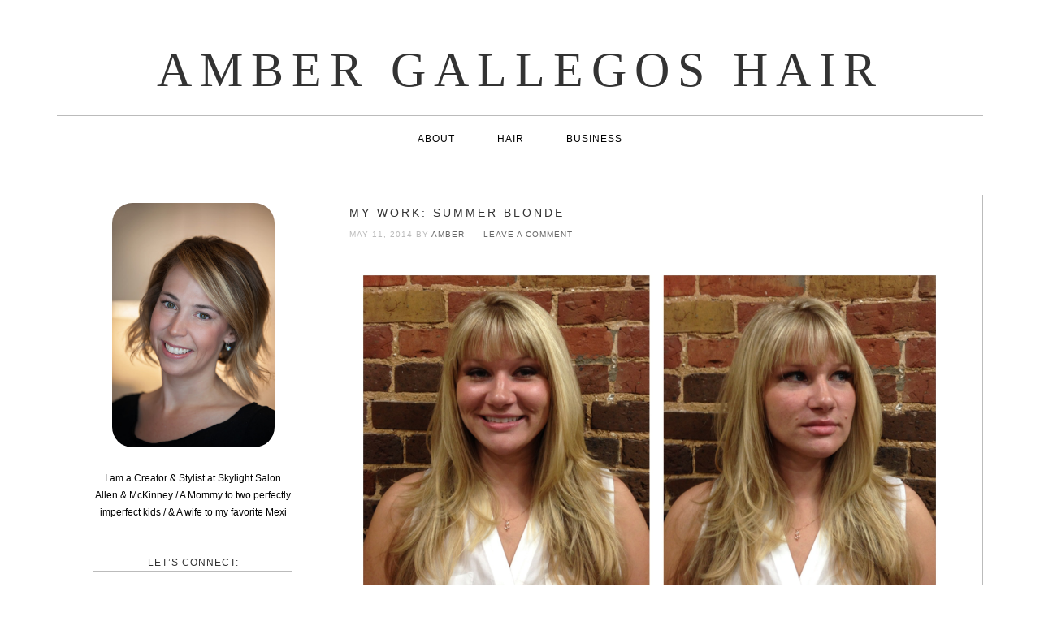

--- FILE ---
content_type: text/html; charset=UTF-8
request_url: http://blog.ambergallegos.com/my-work-summer-blonde/
body_size: 8868
content:
<!DOCTYPE html>
<html lang="en-US">
<head>
<meta charset="UTF-8" />
<title>My Work: Summer Blonde - AMBER GALLEGOS HAIR</title>
<meta name="viewport" content="width=device-width, initial-scale=1" />
<meta name='robots' content='index, follow, max-image-preview:large, max-snippet:-1, max-video-preview:-1' />

	<!-- This site is optimized with the Yoast SEO plugin v26.5 - https://yoast.com/wordpress/plugins/seo/ -->
	<link rel="canonical" href="http://blog.ambergallegos.com/my-work-summer-blonde/" />
	<meta property="og:locale" content="en_US" />
	<meta property="og:type" content="article" />
	<meta property="og:title" content="My Work: Summer Blonde - AMBER GALLEGOS HAIR" />
	<meta property="og:url" content="http://blog.ambergallegos.com/my-work-summer-blonde/" />
	<meta property="og:site_name" content="AMBER GALLEGOS HAIR" />
	<meta property="article:published_time" content="2014-05-12T03:41:20+00:00" />
	<meta property="article:modified_time" content="2014-05-12T03:41:21+00:00" />
	<meta property="og:image" content="http://blog.ambergallegos.com/wp-content/uploads/2014/05/20140511-224018.jpg" />
	<meta name="author" content="Amber" />
	<meta name="twitter:card" content="summary_large_image" />
	<meta name="twitter:label1" content="Written by" />
	<meta name="twitter:data1" content="Amber" />
	<script type="application/ld+json" class="yoast-schema-graph">{"@context":"https://schema.org","@graph":[{"@type":"WebPage","@id":"http://blog.ambergallegos.com/my-work-summer-blonde/","url":"http://blog.ambergallegos.com/my-work-summer-blonde/","name":"My Work: Summer Blonde - AMBER GALLEGOS HAIR","isPartOf":{"@id":"http://blog.ambergallegos.com/#website"},"primaryImageOfPage":{"@id":"http://blog.ambergallegos.com/my-work-summer-blonde/#primaryimage"},"image":{"@id":"http://blog.ambergallegos.com/my-work-summer-blonde/#primaryimage"},"thumbnailUrl":"http://blog.ambergallegos.com/wp-content/uploads/2014/05/20140511-224018.jpg","datePublished":"2014-05-12T03:41:20+00:00","dateModified":"2014-05-12T03:41:21+00:00","author":{"@id":"http://blog.ambergallegos.com/#/schema/person/a80342b9ed16f9c07b8962ee61852f81"},"breadcrumb":{"@id":"http://blog.ambergallegos.com/my-work-summer-blonde/#breadcrumb"},"inLanguage":"en-US","potentialAction":[{"@type":"ReadAction","target":["http://blog.ambergallegos.com/my-work-summer-blonde/"]}]},{"@type":"ImageObject","inLanguage":"en-US","@id":"http://blog.ambergallegos.com/my-work-summer-blonde/#primaryimage","url":"http://blog.ambergallegos.com/wp-content/uploads/2014/05/20140511-224018.jpg","contentUrl":"http://blog.ambergallegos.com/wp-content/uploads/2014/05/20140511-224018.jpg","width":2400,"height":1600},{"@type":"BreadcrumbList","@id":"http://blog.ambergallegos.com/my-work-summer-blonde/#breadcrumb","itemListElement":[{"@type":"ListItem","position":1,"name":"Home","item":"http://blog.ambergallegos.com/"},{"@type":"ListItem","position":2,"name":"My Work: Summer Blonde"}]},{"@type":"WebSite","@id":"http://blog.ambergallegos.com/#website","url":"http://blog.ambergallegos.com/","name":"AMBER GALLEGOS HAIR","description":"Colorist, Stylist, Co-Owner","potentialAction":[{"@type":"SearchAction","target":{"@type":"EntryPoint","urlTemplate":"http://blog.ambergallegos.com/?s={search_term_string}"},"query-input":{"@type":"PropertyValueSpecification","valueRequired":true,"valueName":"search_term_string"}}],"inLanguage":"en-US"},{"@type":"Person","@id":"http://blog.ambergallegos.com/#/schema/person/a80342b9ed16f9c07b8962ee61852f81","name":"Amber","image":{"@type":"ImageObject","inLanguage":"en-US","@id":"http://blog.ambergallegos.com/#/schema/person/image/","url":"https://secure.gravatar.com/avatar/c09b0be5a133f047ba06647b2be0bbe8ee94a0afdccfe00a31e33df29715fb29?s=96&d=blank&r=g","contentUrl":"https://secure.gravatar.com/avatar/c09b0be5a133f047ba06647b2be0bbe8ee94a0afdccfe00a31e33df29715fb29?s=96&d=blank&r=g","caption":"Amber"},"url":"http://blog.ambergallegos.com/author/thegallegosfamily/"}]}</script>
	<!-- / Yoast SEO plugin. -->


<link rel='dns-prefetch' href='//fonts.googleapis.com' />
<link rel="alternate" type="application/rss+xml" title="AMBER GALLEGOS HAIR &raquo; Feed" href="http://blog.ambergallegos.com/feed/" />
<link rel="alternate" type="application/rss+xml" title="AMBER GALLEGOS HAIR &raquo; Comments Feed" href="http://blog.ambergallegos.com/comments/feed/" />
<link rel="alternate" type="application/rss+xml" title="AMBER GALLEGOS HAIR &raquo; My Work: Summer Blonde Comments Feed" href="http://blog.ambergallegos.com/my-work-summer-blonde/feed/" />
<link rel="alternate" title="oEmbed (JSON)" type="application/json+oembed" href="http://blog.ambergallegos.com/wp-json/oembed/1.0/embed?url=http%3A%2F%2Fblog.ambergallegos.com%2Fmy-work-summer-blonde%2F" />
<link rel="alternate" title="oEmbed (XML)" type="text/xml+oembed" href="http://blog.ambergallegos.com/wp-json/oembed/1.0/embed?url=http%3A%2F%2Fblog.ambergallegos.com%2Fmy-work-summer-blonde%2F&#038;format=xml" />
<style id='wp-img-auto-sizes-contain-inline-css' type='text/css'>
img:is([sizes=auto i],[sizes^="auto," i]){contain-intrinsic-size:3000px 1500px}
/*# sourceURL=wp-img-auto-sizes-contain-inline-css */
</style>
<link rel='stylesheet' id='lushy-love-css' href='http://blog.ambergallegos.com/wp-content/themes/lushy-love1/style.css?ver=2.0.1' type='text/css' media='all' />
<style id='wp-emoji-styles-inline-css' type='text/css'>

	img.wp-smiley, img.emoji {
		display: inline !important;
		border: none !important;
		box-shadow: none !important;
		height: 1em !important;
		width: 1em !important;
		margin: 0 0.07em !important;
		vertical-align: -0.1em !important;
		background: none !important;
		padding: 0 !important;
	}
/*# sourceURL=wp-emoji-styles-inline-css */
</style>
<style id='wp-block-library-inline-css' type='text/css'>
:root{--wp-block-synced-color:#7a00df;--wp-block-synced-color--rgb:122,0,223;--wp-bound-block-color:var(--wp-block-synced-color);--wp-editor-canvas-background:#ddd;--wp-admin-theme-color:#007cba;--wp-admin-theme-color--rgb:0,124,186;--wp-admin-theme-color-darker-10:#006ba1;--wp-admin-theme-color-darker-10--rgb:0,107,160.5;--wp-admin-theme-color-darker-20:#005a87;--wp-admin-theme-color-darker-20--rgb:0,90,135;--wp-admin-border-width-focus:2px}@media (min-resolution:192dpi){:root{--wp-admin-border-width-focus:1.5px}}.wp-element-button{cursor:pointer}:root .has-very-light-gray-background-color{background-color:#eee}:root .has-very-dark-gray-background-color{background-color:#313131}:root .has-very-light-gray-color{color:#eee}:root .has-very-dark-gray-color{color:#313131}:root .has-vivid-green-cyan-to-vivid-cyan-blue-gradient-background{background:linear-gradient(135deg,#00d084,#0693e3)}:root .has-purple-crush-gradient-background{background:linear-gradient(135deg,#34e2e4,#4721fb 50%,#ab1dfe)}:root .has-hazy-dawn-gradient-background{background:linear-gradient(135deg,#faaca8,#dad0ec)}:root .has-subdued-olive-gradient-background{background:linear-gradient(135deg,#fafae1,#67a671)}:root .has-atomic-cream-gradient-background{background:linear-gradient(135deg,#fdd79a,#004a59)}:root .has-nightshade-gradient-background{background:linear-gradient(135deg,#330968,#31cdcf)}:root .has-midnight-gradient-background{background:linear-gradient(135deg,#020381,#2874fc)}:root{--wp--preset--font-size--normal:16px;--wp--preset--font-size--huge:42px}.has-regular-font-size{font-size:1em}.has-larger-font-size{font-size:2.625em}.has-normal-font-size{font-size:var(--wp--preset--font-size--normal)}.has-huge-font-size{font-size:var(--wp--preset--font-size--huge)}.has-text-align-center{text-align:center}.has-text-align-left{text-align:left}.has-text-align-right{text-align:right}.has-fit-text{white-space:nowrap!important}#end-resizable-editor-section{display:none}.aligncenter{clear:both}.items-justified-left{justify-content:flex-start}.items-justified-center{justify-content:center}.items-justified-right{justify-content:flex-end}.items-justified-space-between{justify-content:space-between}.screen-reader-text{border:0;clip-path:inset(50%);height:1px;margin:-1px;overflow:hidden;padding:0;position:absolute;width:1px;word-wrap:normal!important}.screen-reader-text:focus{background-color:#ddd;clip-path:none;color:#444;display:block;font-size:1em;height:auto;left:5px;line-height:normal;padding:15px 23px 14px;text-decoration:none;top:5px;width:auto;z-index:100000}html :where(.has-border-color){border-style:solid}html :where([style*=border-top-color]){border-top-style:solid}html :where([style*=border-right-color]){border-right-style:solid}html :where([style*=border-bottom-color]){border-bottom-style:solid}html :where([style*=border-left-color]){border-left-style:solid}html :where([style*=border-width]){border-style:solid}html :where([style*=border-top-width]){border-top-style:solid}html :where([style*=border-right-width]){border-right-style:solid}html :where([style*=border-bottom-width]){border-bottom-style:solid}html :where([style*=border-left-width]){border-left-style:solid}html :where(img[class*=wp-image-]){height:auto;max-width:100%}:where(figure){margin:0 0 1em}html :where(.is-position-sticky){--wp-admin--admin-bar--position-offset:var(--wp-admin--admin-bar--height,0px)}@media screen and (max-width:600px){html :where(.is-position-sticky){--wp-admin--admin-bar--position-offset:0px}}

/*# sourceURL=wp-block-library-inline-css */
</style><style id='global-styles-inline-css' type='text/css'>
:root{--wp--preset--aspect-ratio--square: 1;--wp--preset--aspect-ratio--4-3: 4/3;--wp--preset--aspect-ratio--3-4: 3/4;--wp--preset--aspect-ratio--3-2: 3/2;--wp--preset--aspect-ratio--2-3: 2/3;--wp--preset--aspect-ratio--16-9: 16/9;--wp--preset--aspect-ratio--9-16: 9/16;--wp--preset--color--black: #000000;--wp--preset--color--cyan-bluish-gray: #abb8c3;--wp--preset--color--white: #ffffff;--wp--preset--color--pale-pink: #f78da7;--wp--preset--color--vivid-red: #cf2e2e;--wp--preset--color--luminous-vivid-orange: #ff6900;--wp--preset--color--luminous-vivid-amber: #fcb900;--wp--preset--color--light-green-cyan: #7bdcb5;--wp--preset--color--vivid-green-cyan: #00d084;--wp--preset--color--pale-cyan-blue: #8ed1fc;--wp--preset--color--vivid-cyan-blue: #0693e3;--wp--preset--color--vivid-purple: #9b51e0;--wp--preset--gradient--vivid-cyan-blue-to-vivid-purple: linear-gradient(135deg,rgb(6,147,227) 0%,rgb(155,81,224) 100%);--wp--preset--gradient--light-green-cyan-to-vivid-green-cyan: linear-gradient(135deg,rgb(122,220,180) 0%,rgb(0,208,130) 100%);--wp--preset--gradient--luminous-vivid-amber-to-luminous-vivid-orange: linear-gradient(135deg,rgb(252,185,0) 0%,rgb(255,105,0) 100%);--wp--preset--gradient--luminous-vivid-orange-to-vivid-red: linear-gradient(135deg,rgb(255,105,0) 0%,rgb(207,46,46) 100%);--wp--preset--gradient--very-light-gray-to-cyan-bluish-gray: linear-gradient(135deg,rgb(238,238,238) 0%,rgb(169,184,195) 100%);--wp--preset--gradient--cool-to-warm-spectrum: linear-gradient(135deg,rgb(74,234,220) 0%,rgb(151,120,209) 20%,rgb(207,42,186) 40%,rgb(238,44,130) 60%,rgb(251,105,98) 80%,rgb(254,248,76) 100%);--wp--preset--gradient--blush-light-purple: linear-gradient(135deg,rgb(255,206,236) 0%,rgb(152,150,240) 100%);--wp--preset--gradient--blush-bordeaux: linear-gradient(135deg,rgb(254,205,165) 0%,rgb(254,45,45) 50%,rgb(107,0,62) 100%);--wp--preset--gradient--luminous-dusk: linear-gradient(135deg,rgb(255,203,112) 0%,rgb(199,81,192) 50%,rgb(65,88,208) 100%);--wp--preset--gradient--pale-ocean: linear-gradient(135deg,rgb(255,245,203) 0%,rgb(182,227,212) 50%,rgb(51,167,181) 100%);--wp--preset--gradient--electric-grass: linear-gradient(135deg,rgb(202,248,128) 0%,rgb(113,206,126) 100%);--wp--preset--gradient--midnight: linear-gradient(135deg,rgb(2,3,129) 0%,rgb(40,116,252) 100%);--wp--preset--font-size--small: 13px;--wp--preset--font-size--medium: 20px;--wp--preset--font-size--large: 36px;--wp--preset--font-size--x-large: 42px;--wp--preset--spacing--20: 0.44rem;--wp--preset--spacing--30: 0.67rem;--wp--preset--spacing--40: 1rem;--wp--preset--spacing--50: 1.5rem;--wp--preset--spacing--60: 2.25rem;--wp--preset--spacing--70: 3.38rem;--wp--preset--spacing--80: 5.06rem;--wp--preset--shadow--natural: 6px 6px 9px rgba(0, 0, 0, 0.2);--wp--preset--shadow--deep: 12px 12px 50px rgba(0, 0, 0, 0.4);--wp--preset--shadow--sharp: 6px 6px 0px rgba(0, 0, 0, 0.2);--wp--preset--shadow--outlined: 6px 6px 0px -3px rgb(255, 255, 255), 6px 6px rgb(0, 0, 0);--wp--preset--shadow--crisp: 6px 6px 0px rgb(0, 0, 0);}:where(.is-layout-flex){gap: 0.5em;}:where(.is-layout-grid){gap: 0.5em;}body .is-layout-flex{display: flex;}.is-layout-flex{flex-wrap: wrap;align-items: center;}.is-layout-flex > :is(*, div){margin: 0;}body .is-layout-grid{display: grid;}.is-layout-grid > :is(*, div){margin: 0;}:where(.wp-block-columns.is-layout-flex){gap: 2em;}:where(.wp-block-columns.is-layout-grid){gap: 2em;}:where(.wp-block-post-template.is-layout-flex){gap: 1.25em;}:where(.wp-block-post-template.is-layout-grid){gap: 1.25em;}.has-black-color{color: var(--wp--preset--color--black) !important;}.has-cyan-bluish-gray-color{color: var(--wp--preset--color--cyan-bluish-gray) !important;}.has-white-color{color: var(--wp--preset--color--white) !important;}.has-pale-pink-color{color: var(--wp--preset--color--pale-pink) !important;}.has-vivid-red-color{color: var(--wp--preset--color--vivid-red) !important;}.has-luminous-vivid-orange-color{color: var(--wp--preset--color--luminous-vivid-orange) !important;}.has-luminous-vivid-amber-color{color: var(--wp--preset--color--luminous-vivid-amber) !important;}.has-light-green-cyan-color{color: var(--wp--preset--color--light-green-cyan) !important;}.has-vivid-green-cyan-color{color: var(--wp--preset--color--vivid-green-cyan) !important;}.has-pale-cyan-blue-color{color: var(--wp--preset--color--pale-cyan-blue) !important;}.has-vivid-cyan-blue-color{color: var(--wp--preset--color--vivid-cyan-blue) !important;}.has-vivid-purple-color{color: var(--wp--preset--color--vivid-purple) !important;}.has-black-background-color{background-color: var(--wp--preset--color--black) !important;}.has-cyan-bluish-gray-background-color{background-color: var(--wp--preset--color--cyan-bluish-gray) !important;}.has-white-background-color{background-color: var(--wp--preset--color--white) !important;}.has-pale-pink-background-color{background-color: var(--wp--preset--color--pale-pink) !important;}.has-vivid-red-background-color{background-color: var(--wp--preset--color--vivid-red) !important;}.has-luminous-vivid-orange-background-color{background-color: var(--wp--preset--color--luminous-vivid-orange) !important;}.has-luminous-vivid-amber-background-color{background-color: var(--wp--preset--color--luminous-vivid-amber) !important;}.has-light-green-cyan-background-color{background-color: var(--wp--preset--color--light-green-cyan) !important;}.has-vivid-green-cyan-background-color{background-color: var(--wp--preset--color--vivid-green-cyan) !important;}.has-pale-cyan-blue-background-color{background-color: var(--wp--preset--color--pale-cyan-blue) !important;}.has-vivid-cyan-blue-background-color{background-color: var(--wp--preset--color--vivid-cyan-blue) !important;}.has-vivid-purple-background-color{background-color: var(--wp--preset--color--vivid-purple) !important;}.has-black-border-color{border-color: var(--wp--preset--color--black) !important;}.has-cyan-bluish-gray-border-color{border-color: var(--wp--preset--color--cyan-bluish-gray) !important;}.has-white-border-color{border-color: var(--wp--preset--color--white) !important;}.has-pale-pink-border-color{border-color: var(--wp--preset--color--pale-pink) !important;}.has-vivid-red-border-color{border-color: var(--wp--preset--color--vivid-red) !important;}.has-luminous-vivid-orange-border-color{border-color: var(--wp--preset--color--luminous-vivid-orange) !important;}.has-luminous-vivid-amber-border-color{border-color: var(--wp--preset--color--luminous-vivid-amber) !important;}.has-light-green-cyan-border-color{border-color: var(--wp--preset--color--light-green-cyan) !important;}.has-vivid-green-cyan-border-color{border-color: var(--wp--preset--color--vivid-green-cyan) !important;}.has-pale-cyan-blue-border-color{border-color: var(--wp--preset--color--pale-cyan-blue) !important;}.has-vivid-cyan-blue-border-color{border-color: var(--wp--preset--color--vivid-cyan-blue) !important;}.has-vivid-purple-border-color{border-color: var(--wp--preset--color--vivid-purple) !important;}.has-vivid-cyan-blue-to-vivid-purple-gradient-background{background: var(--wp--preset--gradient--vivid-cyan-blue-to-vivid-purple) !important;}.has-light-green-cyan-to-vivid-green-cyan-gradient-background{background: var(--wp--preset--gradient--light-green-cyan-to-vivid-green-cyan) !important;}.has-luminous-vivid-amber-to-luminous-vivid-orange-gradient-background{background: var(--wp--preset--gradient--luminous-vivid-amber-to-luminous-vivid-orange) !important;}.has-luminous-vivid-orange-to-vivid-red-gradient-background{background: var(--wp--preset--gradient--luminous-vivid-orange-to-vivid-red) !important;}.has-very-light-gray-to-cyan-bluish-gray-gradient-background{background: var(--wp--preset--gradient--very-light-gray-to-cyan-bluish-gray) !important;}.has-cool-to-warm-spectrum-gradient-background{background: var(--wp--preset--gradient--cool-to-warm-spectrum) !important;}.has-blush-light-purple-gradient-background{background: var(--wp--preset--gradient--blush-light-purple) !important;}.has-blush-bordeaux-gradient-background{background: var(--wp--preset--gradient--blush-bordeaux) !important;}.has-luminous-dusk-gradient-background{background: var(--wp--preset--gradient--luminous-dusk) !important;}.has-pale-ocean-gradient-background{background: var(--wp--preset--gradient--pale-ocean) !important;}.has-electric-grass-gradient-background{background: var(--wp--preset--gradient--electric-grass) !important;}.has-midnight-gradient-background{background: var(--wp--preset--gradient--midnight) !important;}.has-small-font-size{font-size: var(--wp--preset--font-size--small) !important;}.has-medium-font-size{font-size: var(--wp--preset--font-size--medium) !important;}.has-large-font-size{font-size: var(--wp--preset--font-size--large) !important;}.has-x-large-font-size{font-size: var(--wp--preset--font-size--x-large) !important;}
/*# sourceURL=global-styles-inline-css */
</style>

<style id='classic-theme-styles-inline-css' type='text/css'>
/*! This file is auto-generated */
.wp-block-button__link{color:#fff;background-color:#32373c;border-radius:9999px;box-shadow:none;text-decoration:none;padding:calc(.667em + 2px) calc(1.333em + 2px);font-size:1.125em}.wp-block-file__button{background:#32373c;color:#fff;text-decoration:none}
/*# sourceURL=/wp-includes/css/classic-themes.min.css */
</style>
<link rel='stylesheet' id='cpsh-shortcodes-css' href='http://blog.ambergallegos.com/wp-content/plugins/column-shortcodes//assets/css/shortcodes.css?ver=1.0.1' type='text/css' media='all' />
<link rel='stylesheet' id='google-font-lato-css' href='//fonts.googleapis.com/css?family=Lato%3A300%2C700&#038;ver=2.0.1' type='text/css' media='all' />
<link rel="https://api.w.org/" href="http://blog.ambergallegos.com/wp-json/" /><link rel="alternate" title="JSON" type="application/json" href="http://blog.ambergallegos.com/wp-json/wp/v2/posts/3174" /><link rel="EditURI" type="application/rsd+xml" title="RSD" href="http://blog.ambergallegos.com/xmlrpc.php?rsd" />
<meta name="generator" content="WordPress 6.9" />
<link rel='shortlink' href='http://blog.ambergallegos.com/?p=3174' />
<link rel="Shortcut Icon" href="http://blog.ambergallegos.com/wp-content/themes/genesis/images/favicon.ico" type="image/x-icon" />
<link rel="pingback" href="http://blog.ambergallegos.com/xmlrpc.php" />
<script>
  (function(i,s,o,g,r,a,m){i['GoogleAnalyticsObject']=r;i[r]=i[r]||function(){
  (i[r].q=i[r].q||[]).push(arguments)},i[r].l=1*new Date();a=s.createElement(o),
  m=s.getElementsByTagName(o)[0];a.async=1;a.src=g;m.parentNode.insertBefore(a,m)
  })(window,document,'script','//www.google-analytics.com/analytics.js','ga');

  ga('create', 'UA-62925407-1', 'auto');
  ga('send', 'pageview');

</script><!--[if lt IE 9]><script src="//html5shiv.googlecode.com/svn/trunk/html5.js"></script><![endif]-->
<link rel="icon" href="http://blog.ambergallegos.com/wp-content/uploads/2017/03/cropped-Ambersketch-32x32.jpg" sizes="32x32" />
<link rel="icon" href="http://blog.ambergallegos.com/wp-content/uploads/2017/03/cropped-Ambersketch-192x192.jpg" sizes="192x192" />
<link rel="apple-touch-icon" href="http://blog.ambergallegos.com/wp-content/uploads/2017/03/cropped-Ambersketch-180x180.jpg" />
<meta name="msapplication-TileImage" content="http://blog.ambergallegos.com/wp-content/uploads/2017/03/cropped-Ambersketch-270x270.jpg" />
</head>
<body class="wp-singular post-template-default single single-post postid-3174 single-format-standard wp-theme-genesis wp-child-theme-lushy-love1 custom-header header-full-width nolayout" itemscope="itemscope" itemtype="http://schema.org/WebPage"><div class="site-container"><header class="site-header" role="banner" itemscope="itemscope" itemtype="http://schema.org/WPHeader"><div class="wrap"><div class="title-area"><p class="site-title" itemprop="headline"><a href="http://blog.ambergallegos.com/" title="AMBER GALLEGOS HAIR">AMBER GALLEGOS HAIR</a></p><p class="site-description" itemprop="description">Colorist, Stylist, Co-Owner</p></div></div></header><nav class="nav-primary" role="navigation" itemscope="itemscope" itemtype="http://schema.org/SiteNavigationElement"><div class="wrap"><ul id="menu-top-menu" class="menu genesis-nav-menu menu-primary"><li id="menu-item-3550" class="menu-item menu-item-type-taxonomy menu-item-object-category menu-item-3550"><a href="http://blog.ambergallegos.com/category/about-me/">About</a></li>
<li id="menu-item-3574" class="menu-item menu-item-type-taxonomy menu-item-object-category current-post-ancestor current-menu-parent current-post-parent menu-item-3574"><a href="http://blog.ambergallegos.com/category/hair-2/my-work/">Hair</a></li>
<li id="menu-item-3675" class="menu-item menu-item-type-post_type menu-item-object-post menu-item-3675"><a href="http://blog.ambergallegos.com/dear-client-we-want-you-to-be-happy/">Business</a></li>
</ul></div></nav><div class="site-inner"><div class="content-sidebar-wrap"><main class="content" role="main" itemprop="mainContentOfPage" itemscope="itemscope" itemtype="http://schema.org/Blog"><article class="post-3174 post type-post status-publish format-standard category-hair-2 category-my-work tag-bangs tag-blonde-hair tag-long-blonde-hair tag-long-hair entry" itemscope="itemscope" itemtype="http://schema.org/BlogPosting" itemprop="blogPost"><header class="entry-header"><h1 class="entry-title" itemprop="headline">My Work: Summer Blonde</h1> 
<p class="entry-meta"><time class="entry-time" itemprop="datePublished" datetime="2014-05-11T22:41:20-05:00">May 11, 2014</time> by <span class="entry-author" itemprop="author" itemscope="itemscope" itemtype="http://schema.org/Person"><a href="http://blog.ambergallegos.com/author/thegallegosfamily/" class="entry-author-link" itemprop="url" rel="author"><span class="entry-author-name" itemprop="name">Amber</span></a></span> <span class="entry-comments-link"><a href="http://blog.ambergallegos.com/my-work-summer-blonde/#respond">Leave a Comment</a></span> </p></header><div class="entry-content" itemprop="text"><p><a href="http://blog.ambergallegos.com/wp-content/uploads/2014/05/20140511-224018.jpg"><img decoding="async" src="http://blog.ambergallegos.com/wp-content/uploads/2014/05/20140511-224018.jpg" alt="20140511-224018.jpg" class="alignnone size-full" /></a></p>
<!--<rdf:RDF xmlns:rdf="http://www.w3.org/1999/02/22-rdf-syntax-ns#"
			xmlns:dc="http://purl.org/dc/elements/1.1/"
			xmlns:trackback="http://madskills.com/public/xml/rss/module/trackback/">
		<rdf:Description rdf:about="http://blog.ambergallegos.com/my-work-summer-blonde/"
    dc:identifier="http://blog.ambergallegos.com/my-work-summer-blonde/"
    dc:title="My Work: Summer Blonde"
    trackback:ping="http://blog.ambergallegos.com/my-work-summer-blonde/trackback/" />
</rdf:RDF>-->
</div><footer class="entry-footer"><p class="entry-meta"><span class="entry-categories">Filed Under: <a href="http://blog.ambergallegos.com/category/hair-2/" rel="category tag">Hair</a>, <a href="http://blog.ambergallegos.com/category/hair-2/my-work/" rel="category tag">My Work</a></span> <span class="entry-tags">Tagged With: <a href="http://blog.ambergallegos.com/tag/bangs/" rel="tag">Bangs</a>, <a href="http://blog.ambergallegos.com/tag/blonde-hair/" rel="tag">Blonde Hair</a>, <a href="http://blog.ambergallegos.com/tag/long-blonde-hair/" rel="tag">Long Blonde Hair</a>, <a href="http://blog.ambergallegos.com/tag/long-hair/" rel="tag">Long Hair</a></span></p></footer></article>	<div id="respond" class="comment-respond">
		<h3 id="reply-title" class="comment-reply-title">Leave a Reply <small><a rel="nofollow" id="cancel-comment-reply-link" href="/my-work-summer-blonde/#respond" style="display:none;">Cancel reply</a></small></h3><form action="http://blog.ambergallegos.com/wp-comments-post.php" method="post" id="commentform" class="comment-form"><p class="comment-notes"><span id="email-notes">Your email address will not be published.</span> <span class="required-field-message">Required fields are marked <span class="required">*</span></span></p><p class="comment-form-comment"><label for="comment">Comment <span class="required">*</span></label> <textarea id="comment" name="comment" cols="45" rows="8" maxlength="65525" required></textarea></p><p class="comment-form-author"><label for="author">Name <span class="required">*</span></label> <input id="author" name="author" type="text" value="" size="30" maxlength="245" autocomplete="name" required /></p>
<p class="comment-form-email"><label for="email">Email <span class="required">*</span></label> <input id="email" name="email" type="email" value="" size="30" maxlength="100" aria-describedby="email-notes" autocomplete="email" required /></p>
<p class="comment-form-url"><label for="url">Website</label> <input id="url" name="url" type="url" value="" size="30" maxlength="200" autocomplete="url" /></p>
<p class="form-submit"><input name="submit" type="submit" id="submit" class="submit" value="Post Comment" /> <input type='hidden' name='comment_post_ID' value='3174' id='comment_post_ID' />
<input type='hidden' name='comment_parent' id='comment_parent' value='0' />
</p></form>	</div><!-- #respond -->
	</main><aside class="sidebar sidebar-primary widget-area" role="complementary" itemscope="itemscope" itemtype="http://schema.org/WPSideBar"><section id="text-3" class="widget widget_text"><div class="widget-wrap">			<div class="textwidget"><!-- font face="times new roman" font size="3" -->
<img src="http://blog.ambergallegos.com/wp-content/uploads/2017/03/DSC_4881-681x1024.jpg" width=200px  style="border-radius:25px;"> <br><br> 

I am a Creator & Stylist at Skylight Salon Allen & McKinney / A Mommy to two perfectly imperfect kids / & A wife to my favorite Mexi

<!-- /font --></div>
		</div></section><section id="text-7" class="widget widget_text"><div class="widget-wrap"><h4 class="widget-title widgettitle">Let&#8217;s Connect:</h4>
			<div class="textwidget"><a href="https://www.facebook.com/AmberGallegosSkylightSalon/">
    <img src="http://blog.ambergallegos.com/wp-content/uploads/2014/04/social-006_facebook.png"></img></a>

<a href="http://www.instagram.com/ambergallegoshair/">
    <img src="http://blog.ambergallegos.com/wp-content/uploads/2014/04/social-038_instagram.png"></img></a></div>
		</div></section></aside></div><aside class="sidebar sidebar-secondary widget-area" role="complementary" itemscope="itemscope" itemtype="http://schema.org/WPSideBar"><section id="text-6" class="widget widget_text"><div class="widget-wrap"><h4 class="widget-title widgettitle">Amber Gallegos Salon:</h4>
			<div class="textwidget"><a title="Amber Gallegos Hair Facebook Salon Page" href="http://www.facebook.com/AmberGallegosSkylightSalon" target="_blank"><img style="border-radius: 25px;" alt="" src="http://blog.ambergallegos.com/wp-content/uploads/2015/05/facebook-cover-762x1024.jpg" /></a>









</div>
		</div></section><section id="text-11" class="widget widget_text"><div class="widget-wrap"><h4 class="widget-title widgettitle">Skylight Salon:</h4>
			<div class="textwidget"><a title="Skylight Facebook Salon Page" href="https://www.facebook.com/SkylightSalon/" target="_blank"><img style="border-radius: 25px;" alt="" src="http://blog.ambergallegos.com/wp-content/uploads/2017/03/Ambersketch-1.jpg" /></a></div>
		</div></section><section id="text-10" class="widget widget_text"><div class="widget-wrap"><h4 class="widget-title widgettitle">My Hair Inspiration:</h4>
			<div class="textwidget"><a title="My Life As a Hairstylist" href="https://michaellevinehair.com/" target="_blank">My Life As A Hairstylist</a>
<br><br>
<a title="Confessions of a Hairstylist" href="http://theconfessionsofahairstylist.com" target="_blank">Confessions of a Hairstylist</a>
<br><br>
<a title="The Small Things Blog" href="http://www.thesmallthingsblog.com" target="_blank">The Small Things Blog</a>

</div>
		</div></section></aside></div></div><script type="speculationrules">
{"prefetch":[{"source":"document","where":{"and":[{"href_matches":"/*"},{"not":{"href_matches":["/wp-*.php","/wp-admin/*","/wp-content/uploads/*","/wp-content/*","/wp-content/plugins/*","/wp-content/themes/lushy-love1/*","/wp-content/themes/genesis/*","/*\\?(.+)"]}},{"not":{"selector_matches":"a[rel~=\"nofollow\"]"}},{"not":{"selector_matches":".no-prefetch, .no-prefetch a"}}]},"eagerness":"conservative"}]}
</script>
<script type="text/javascript" src="http://blog.ambergallegos.com/wp-includes/js/comment-reply.min.js?ver=6.9" id="comment-reply-js" async="async" data-wp-strategy="async" fetchpriority="low"></script>
<script id="wp-emoji-settings" type="application/json">
{"baseUrl":"https://s.w.org/images/core/emoji/17.0.2/72x72/","ext":".png","svgUrl":"https://s.w.org/images/core/emoji/17.0.2/svg/","svgExt":".svg","source":{"concatemoji":"http://blog.ambergallegos.com/wp-includes/js/wp-emoji-release.min.js?ver=6.9"}}
</script>
<script type="module">
/* <![CDATA[ */
/*! This file is auto-generated */
const a=JSON.parse(document.getElementById("wp-emoji-settings").textContent),o=(window._wpemojiSettings=a,"wpEmojiSettingsSupports"),s=["flag","emoji"];function i(e){try{var t={supportTests:e,timestamp:(new Date).valueOf()};sessionStorage.setItem(o,JSON.stringify(t))}catch(e){}}function c(e,t,n){e.clearRect(0,0,e.canvas.width,e.canvas.height),e.fillText(t,0,0);t=new Uint32Array(e.getImageData(0,0,e.canvas.width,e.canvas.height).data);e.clearRect(0,0,e.canvas.width,e.canvas.height),e.fillText(n,0,0);const a=new Uint32Array(e.getImageData(0,0,e.canvas.width,e.canvas.height).data);return t.every((e,t)=>e===a[t])}function p(e,t){e.clearRect(0,0,e.canvas.width,e.canvas.height),e.fillText(t,0,0);var n=e.getImageData(16,16,1,1);for(let e=0;e<n.data.length;e++)if(0!==n.data[e])return!1;return!0}function u(e,t,n,a){switch(t){case"flag":return n(e,"\ud83c\udff3\ufe0f\u200d\u26a7\ufe0f","\ud83c\udff3\ufe0f\u200b\u26a7\ufe0f")?!1:!n(e,"\ud83c\udde8\ud83c\uddf6","\ud83c\udde8\u200b\ud83c\uddf6")&&!n(e,"\ud83c\udff4\udb40\udc67\udb40\udc62\udb40\udc65\udb40\udc6e\udb40\udc67\udb40\udc7f","\ud83c\udff4\u200b\udb40\udc67\u200b\udb40\udc62\u200b\udb40\udc65\u200b\udb40\udc6e\u200b\udb40\udc67\u200b\udb40\udc7f");case"emoji":return!a(e,"\ud83e\u1fac8")}return!1}function f(e,t,n,a){let r;const o=(r="undefined"!=typeof WorkerGlobalScope&&self instanceof WorkerGlobalScope?new OffscreenCanvas(300,150):document.createElement("canvas")).getContext("2d",{willReadFrequently:!0}),s=(o.textBaseline="top",o.font="600 32px Arial",{});return e.forEach(e=>{s[e]=t(o,e,n,a)}),s}function r(e){var t=document.createElement("script");t.src=e,t.defer=!0,document.head.appendChild(t)}a.supports={everything:!0,everythingExceptFlag:!0},new Promise(t=>{let n=function(){try{var e=JSON.parse(sessionStorage.getItem(o));if("object"==typeof e&&"number"==typeof e.timestamp&&(new Date).valueOf()<e.timestamp+604800&&"object"==typeof e.supportTests)return e.supportTests}catch(e){}return null}();if(!n){if("undefined"!=typeof Worker&&"undefined"!=typeof OffscreenCanvas&&"undefined"!=typeof URL&&URL.createObjectURL&&"undefined"!=typeof Blob)try{var e="postMessage("+f.toString()+"("+[JSON.stringify(s),u.toString(),c.toString(),p.toString()].join(",")+"));",a=new Blob([e],{type:"text/javascript"});const r=new Worker(URL.createObjectURL(a),{name:"wpTestEmojiSupports"});return void(r.onmessage=e=>{i(n=e.data),r.terminate(),t(n)})}catch(e){}i(n=f(s,u,c,p))}t(n)}).then(e=>{for(const n in e)a.supports[n]=e[n],a.supports.everything=a.supports.everything&&a.supports[n],"flag"!==n&&(a.supports.everythingExceptFlag=a.supports.everythingExceptFlag&&a.supports[n]);var t;a.supports.everythingExceptFlag=a.supports.everythingExceptFlag&&!a.supports.flag,a.supports.everything||((t=a.source||{}).concatemoji?r(t.concatemoji):t.wpemoji&&t.twemoji&&(r(t.twemoji),r(t.wpemoji)))});
//# sourceURL=http://blog.ambergallegos.com/wp-includes/js/wp-emoji-loader.min.js
/* ]]> */
</script>
</body>
</html>
